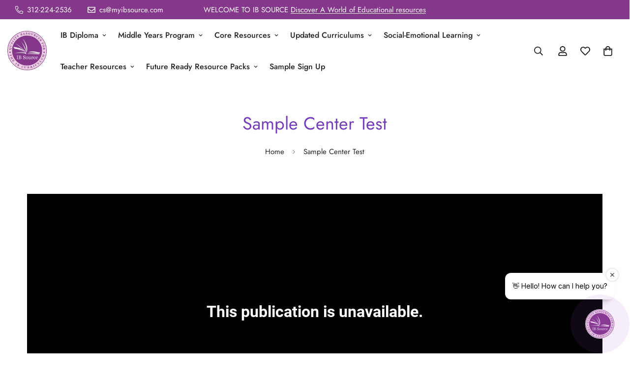

--- FILE ---
content_type: application/javascript; charset=utf-8
request_url: https://searchanise-ef84.kxcdn.com/preload_data.2R1e2j4p7z.js
body_size: 11680
content:
window.Searchanise.preloadedSuggestions=['ib biology','myp spanish','access e book','pearson myp math','spanish b','online online','myp atl','english b','j j','ib chemistry','myp design','spanish ab initio','theory of knowledge','german b','computer science','ib business management','haese mathematics','global politics','dp biology','ib physics 2023','ib history','design technology','ib biology 2023','math sl','extended essay','ib physics','ib environmental system and societies','read write inc','teacher resources ib design','dp chemistry','business management','new in','dp art','myp english','dp history','ib psychology','myp language acquisition','visual arts','french b','language and literature','atl skills','dp design technology','business management 5th edition','ibdp teacher toolkit','biology for the ib diploma teachers','student planner','ib spanish book','physics for the ib diploma','digital society','french ab initio','design tech','sel classroom workbook grade 6 9781954760257','language understanding','the move to global war','or review','panorama francophone','online de','ib prepared','dp mathematics','ib visual arts','ib dp computer science','biology for the ib diploma','environmental systems','myp atl skills student workbook','ib economics','new it','myp unit','a-z language b','preparing students for their ia','1 biology for the ib diploma','dp physics','ib mathematics applications & interpretation sl','ruth miskin','math core topics','environmental systems and societies','ib business management 5th edition','myp math','myp mathematics','language acquisition','economics for the ib diploma','print and go','pyp math','sports exercise','panorama hispanohablante','print and go pack','ib business','individuals and societies','sel print and go','myp french','language b','english dp','psychology for the ib diploma','ib math analysis and approaches','free downloads','platform online','spanish a','deutsch im einsatz','english b for the ib diploma','ib dp visual arts','paul hoang 5th edition','mathematics analysis and approaches hl','ib digital society','math hl','dp ess','hodder tok','time today','myp science','mandarin b','ib theory of knowledge','personal project','teacher planner','dp science','art of learning','authoritarian states','study guide','social emotional learning','tok exhibition','cambridge international','ib diploma biology course companion','deutsch im einsatz digital coursebook','ib mathematics application & interpretation hl','wellbeing student workbook','paul hoang','pearson ib language and literature','history of the americas','ib myp','pyp friends','ib spanish','ib math','chemistry for ib diploma','the cold war','our changing planet','ab initio','story story','ib english a language and literature','teacher toolkit','teaching atl skills','physical health education','a-z french b','english a','approaches to learning','ib esl','thinking skills','ib english b','myp arts','myp english language acquisition','ib learner profile','ib diploma chemistry course companion','inquiry in the myp','biology for the ib diploma programme hl','dp tok','ib cp pps course book','oxford ib biology','free resource','paul morris','chemistry for the ib diploma','ib design technology','cambridge international mathematics','rights and protest','myp physics','ib philosophy','oxford ib','ib cp pps','language game','ib chem','teacher\'s resource','platform is','pearson mathematics for the ib middle years programme year 1','environmental science','english a language and literature','theory of knowledge for the ib diploma','business management for the ib diploma quantitative skills workbook','history paper 3','pyp atl workbooks','ib planners','pearson ib math','design and technology 2nd edition','past papers','maths analysis and approaches','visual art','physics ib','ai hl','pyp learner profile','book bag books','extended essay course companion','cambridge science','dp psychology','community project','preorder social emotional learning classroom workbook','le monde en francais','myp biology','dp chemistry study guide','chemistry ib','social emotional learning sel student planner','best in','dp math','ib dp biology study guide','ibcp personal and professional skills','teacher edition','mathematics myp','workbook math','reflective project','english a literature','atl skills student workbook','wellbeing and mindfulness journal','myp toolkit','myp teacher toolkit','platform platform','history for the ib diploma','e book','ib dp sports exercise and health science course companion','ib cp','tok game','myp sciences teacher toolkit','panorama francophone 1 coursebook french ab initio for the ib diploma','wellbeing and mindfulness journals','cold war','biology for the ib diploma programme sl','sports health and exercise','ib sports','english language acquisition','independence movements','ess ib dp','physics for the ib diploma programme','panorama french','global context','chemistry for the ib diploma programme sl','pearson mathematics for the ib middle years programme teacher guide','myp digital resources','individuals and societies for the ib myp 2 by concept','english language and literature for the ib diploma','dp spanish','biology course companion','language & literature for the ib myp','physical and health education','myp oxford mathematics','myp planner','teaching atl skills a complete guide for teachers','biology dp','dp planner','read write inc phonics speed sound cards','environmental management','math aa','social-emotional learning','pearson mathematics for the ib middle years programme year 2','oxford myp','code or','chemistry study guide','business management for the ib diploma','shipping cost','biology hl','student planners','download my purchase','for the ib myp','ib science','french myp','read write','myp mathematic','ib geography','math analysis','ib art','chemistry sl','exam pack','dp language b','oxford biology','student resources','myp language acquisition framework','wellbeing journal','extended essay for the ib diploma','english language and literature','ib music','myp 1 sciences','math myp','spanish for ib','oxford chemistry','french for the ib myp','mathematics core topics','pearson biology for the ib higher level','internal assessment','ib business management workbook 5th edition','science myp','cambridge international as','teacher resource pack','history ib','new dp business management course book','course companion','9781292463520 global politics ib','individuals and societies for the ib myp 3 by concept','learner profile','exam practice','chemistry for the ib diploma programme hl','sound cards','myp mathematics 7 myp 2 3rd edition','dp atl skills student workbook','mathematics hl','mathematics applications and interpretation sl','core computer science','ib business management ebook','french b a z','how to code in','teacher resources','economics ib dp','wellbeing student','dance dp','spanish b teacher edition','french b for the ib diploma','exhibition game','myp chemistry','cambridge biology','myp atl skills','chemistry workbook','ib mathematics core topics hl','bonus bonus','read write inc story books','chemistry for the ib diploma programme','analysis and approaches hl','dp toolkits','pearson history','lance king','dp atl','ib computer science','atl skills for myp and dp','e book access','physics course companion','mathematics ib','ib dp history','ib dp','creativity activity service cas for the ib diploma coursebook','cambridge french','mathematics 10 myp 5 extended 3rd edition print','a-z for french b','design for the ib','ib textbook','business management toolkit workbook for the ib diploma','question bank','english literature for the ib diploma','chemistry pearson','college readiness','social emotional','read write inc spelling online subscription','language a','dp economics','math ai','english for ib diploma','dp toolkit','theory of learning','myp life sciences a concept based approach','ab initio french','panorama francophone 2','interdisciplinary teaching & learning','a-z italian','oxford span b online codes','chemistry for the ib diploma third edition','causes and effects of 20th century wars','service learning','career related','visual arts ib','myp phe','le monde en francais workbook','geography sl','mathematics for the international student','ib math sl','access code','ib diploma physics','ib dance','diploma english b','ib maths','looking at me','sample copy','middle high school','sports science','mathematics analysis and approaches sl','chemistry hl','spanish ib','panorama francophone 2 coursebook','ib chemistry study guide','oxford mathematics','ib english','ib planner','ib dp biology','pearson chemistry','unit plans','oxford resources for ib dp biology study guide','myp history','skills for success','oxford in biology','geography ib','language and literature by concept for the ib myp 3','dp maths','biozone student','myp art','inquiry in the myp language acquisition classroom print and go pack','ib diploma mathematics','myp mathematics 4 & 5 standard','chinese b','ib diploma biology','resources 【visit','games no','ib workbook','individual oral','design & technology','english a:language and literature','accelerate digital','digital toolkit','mathematics as','ib dp extended essay course companion 2025 edition','a literature','dp language and literature teacher resource pack','math haese','pearson physics for the ib diploma standard level','design toolkit','oxford ib diploma programme ib mathematics analysis and approaches','dp global politics','primary years','ib chemistry hodder','ib chemistry pearson','digital ib chemistry first access 2025','myp science 3 for the international student','hl literature essay','exam prep','ib mathematics','the cold war superpower','service as action','20th century history','physic 4/5 for the international student','ib teacher planner','manana coursebook','myp spanish language acquisition phases 1 & 2 emergent','panorama hispanohablante 2 coursebook','myp by concept 4','career related programme','samples resources','ib french','panorama francophone 1','dp history paper 3','move to global war','french ab','cards single','mathematics for the international student hl','oxford myp mathematics 4 & 5 extended','mathematics core topics hl','ib year 2','myp english a','english b for the ib diploma coursebook','ib design','dp history paper 2','myp physics 4/5','unit plan','ib hl analysis & approaches bundle','myp mathematics 6 myp 1 3rd edition','do maths','ib biology hl','dot point physics','deutsch im einsatz digital','atl dp','english language','ib sports exercise and health science','worked solutions','inquiry in the myp science classroom','middle school','analysis and approaches','international baccalaureate','oxford resources for ib dp chemistry course book','pyp student planner','ib diploma physics course companion','ib student planner','chemistry course companion','ib extended essay','ib theatre','ib biology resource','social emotional learning classroom workbook 2nd edition','myp german','english hl','myp math teacher toolkit version 2.0','tok teacher toolkit','sel elementary school workshop','oxford university press mathematics','ib diploma programme','core computer science for the ib diploma program','ib biology hodder','answer key','ib dp mathematics','chemistry myp','myp projects','ib visual art','project or','well being journal','ib ess workbook','myp student planner','chemistry guide','access to history for the ib diploma authoritarian states second edition','physics for the ib diploma programme hl','dp student planner','creativity activity service','ib english b hl','oxford physics','physics for the ib diploma digital teacher\'s resource','of 2 hours','best games','best video','mathematics analysis and interpretation hl','sel classroom workbook teacher','teacher tool kits','do biology teacher resource pack','math aa sl','oxford mathematics applications and interpretation','spanish ab initio for the ib diploma','biology 3rd edition textbook','well being','dp phy','reflective project for the ib cp','theory of','wellbeing in pyp','myp i&s','french dp','core math','math ib','access to history','new social-emotional learning sel student workbook grade 6','pearson mathematics','physics for the ib diploma coursebook with digital access','history for the ib myp','spanish ab','atl workbook','oxford interpretation','preparing students for their eas','career program','history of europe','red ditty book 9','read writte inc','myp teacher toolkits','cas toolkit','pyp atl','biology study guide','20th century','english for the ib','biozone ib biology','oxford myp mathematics 3','year 4 math','online access','myp sciences','wellbeing and mindfulness','language and literature by concept for the ib myp 1','ib history of the americas course','the power of inquiry','mathematics core topics hl worked solutions','a-z for german','product design','biology for the ib diploma third edition','design for the ib myp 4&5 by concept','physics for the ib diploma programme sl','extended essay for the ib diploma skills for success','chemistry dp','english for the ib myp 1','myp individuals and societies teacher toolkit','ib myp 1 individuals and societies','our planet','ib business management answer book','pearson biology hl','dp english b','read write inc phonics get writing red ditty books','science 2 for the international student','ib sehs','oxford ib diploma programme ib mathematics','ib environmental','business management for the ib diploma study and revision guide','myp by concept 1','social and cultural anthropology','theory of knowledge 3rd edition','science 1 for the international student','physics nyp 2023','ib tok teacher support packs','history sl','rwi online','hodder education','physic ib','mathematics for the ib myp 1','french for','teacher’s resource','pearson ib','lang a teacher\'s toolkit','dp design','spanish b for the ib diploma grammar and skills workbook second edition','the cold war and the americas','myp haese','physics hl','psychology course companion','about us','history paper 2','pearson mathematics for the ib middle years programme teacher guide year 4','ib literature','mathematics for the ib diploma analysis and approaches hl','ib physics cambridge','dp atl skills','ib bio','analysis and approaches sl','civil war','phonic d sound','language & literature by concept for the ib myp 4 & 5','economics for the ib diploma coursebook','physics sl 2023','math dp','pearson math','sl applications','personal project pin','ib dp chemistry','german ab initio','haese mathematics analysis and approach sl 2','ib world religions','cold war and the americas','mathematics for the ib diploma applications and interpretation sl','ib spanish language a','so french','preparing students for ia','teachers edition','myp academic planner','design for the ib myp 1-3','french a','myp extended mathematics','world religions','sports exercise health science','hase mathematics','english literature','chemistry for the ib diploma programme higher level','maths as','hl biology','international environmental management','global politics for the ib diploma programme print and e book','in prepared','myp physical and earth sciences a concept based approach','panorama hispanohablante 1 coursebook','physics for the ib diploma coursebook','ib business management 5th edition ebook','myp science workbook','dp business management','mathematics for the ib myp 2','chemistry for the ib diploma coursebook','a-z for spanish b','teacher toolkits','growth mindset','pyp planner','in biology hl','explanation of ped','all games','new ib diploma history curriculum','topic 8 human population','myp teacher\'s book','ib unit plans','introduction to','ib sl analysis & approaches bundle','ib analysis and approaches','login and','higher level chemistry for the ib diploma pearson','myp arts music','oxford resources for ib dp visual arts course book','ib arts','biology my','design technology 3rd edition','english my','biology 2023 edition course companion','spanish language a','oxford biology book','computer science for ib diploma','pearson ib mathematics applications and interpretation sl','ib language and literature','economics myp','design and technology 3rd ed','economics quantitative skills workbook','skills in biology','biology for the ib diploma higher level','dp sehs c.1 sports psychology and motor learning teacher resource pack','spanish b for the ib diploma second edition','wellbeing the pyp','21st c skills student workbook middle school','sel classroom workbooks','language usage grammar','ib computer science course','ib exhibition game','ib biology dp','hodder ib math applications','dp teacher toolkit','our dynamic planet','exam papers','ib biology standard level','ib mathematics analysis & approaches sl','great depression','chi ese step six','looking at','downloadable posters','math ib myp','inquiry in the myp language and literature classroom print and go pack','physics student guide','myp math extended','ib math applications','ai math','spanish b for the ib diploma','biology workbook','oxford myp mathematics 1','ibdp economics','pearson ib mathematics applications','business management answer book for 5th edition e-book','pyp friends story','speed sound set 2','ib biology oxford','science exercise','science for the ib myp 2 by concept','panorama hispanohablante audio files','biology for the ib diploma programme','panorama francophone 2 course book','international mathematics','primary years programme','ib geography course book','cambridge panorama hispanohablante','tok teacher','ib resources','pps course','atl myp','access to history for the ib diploma causes and effects of 20th century','hl chemistry','quadratic equations','shipping time','pyp frie','inquiry in the myp science classroom print and go pack','oxford ib diploma programme ib','mathematics for the international student 9 myp 4 3rd edition','oxford chemistry ib','us history','myp 3 mathematics','spanish b grammar and skills','teaching atl','french language and','ib language y','inquiry in the myp design classroom print and go pack','lang and lit','ib math question b','sports exercise and health science course companion','environmental test prepared','history of','food and health','rwi phonics pack of 10','spanish a language and','biology for the ib diploma coursebook with digital access 2 years','psychology ia','applications and interpretations','purchase orders','read write inc spelling','a to z','science myp 1','global poli','design and technology','ib comp','student toolkit','ib ess','do tok','ib math core topics 1','dp french b','in sehs','worksheets math','ib mandarin book','ib diploma physics course companion kerboodle ebook','science grade 6','individuals and societies for the ib myp 4&5 by concept','spanish b course companion','for the ib diploma programme hl','myp concepts','language literature','haese mathematics applications','first world war','business management edition','ib dp environmental systems and societies','cambridge and','oxford myp mathematics 2','myp language acquisition french','science 3 for the international student','deutsch im einsatz coursebook for the ib diploma cambridge elevate edition','psychology for the ib diploma second edition','pearson biology','study and revision guide','ia criteria for dp spanish b print and go worksheet','history ia','dp german','economics course companion','ib international mathematics for','sample assessment','of democratic states ib','business management for the ib diploma prepare for success','mathematics my','my wellbeing','rights and','ib biology teacher','discount code','business management paul hoang','history for the ib diploma paper 2','ib diploma biology 2023','journey well being','cambridge physics','preorder dp','theory of knowledge for the ib diploma 3rd edition','ib physics book','pearson physics','mathematics for the international student 9 myp 4','business management ebook','atl skill','in mathematics analysis and approaches','haese ebook','mandarin ab initio','biology for the ib diploma workbook with digital access 2 years','mathematics analysis and approaches for the ib diploma higher level','sel workbook','ib dp 2025 physics hl','ib chemistry guide','digital society for the ib','manana coursebook with digital access 2','physics sample','dp chemistry sample','manana spanish b for the ib diploma','haese mathematics applications and','math ai hl','international math','chemistry in','history paper','past paper','ib history paper 3','myp mathematics 7','toolkit ten','mathematics aa hl','myp physical','chemistry for the ib diploma programme higher level print and ebook','spanish for the ib myp 1-3 phases 3-4','spanish myp','myp biology online','myp mathematics 3','panorama 1 workbook','hl physics','rwi parent kit','myp language acquisition emergent','student planner 2024-2025','dp exams','dp geography','myp interdisciplinary','ib chemistry sl','visual art for the ib diploma','ib business management textbook','new pearson mathematics for the ib middle years programme year 4+5 extended','reading leader handbook','ib language a','mathematics 6 assessment tasks','history of africa','math international','ib math hl revision','school counselor','atl skills student workbook dp','myp coordinator','myp standard','geography for the ib diploma sl and hl core prepare for success-(2 years digital subscription e-book','digital society for ib diploma','ib psychology workbook','ib profile','ib math study guide','get writing','ib economics pack','physics ib hl','ib prepared tok','personal and professional','preorder ib diploma physics course companion nyp due february 2023','the ethics of','spanish for the ib myp 1-3 by concept','myp by concept 2','ib physics study guide','standard level chemistry','cambridge spanish workbook','ib mathematics core topics sl','panorama hispanohablante second edition 1 coursebook with digital access 2 years','parent pack','ruth miskin books','ib english a literature','math books','oxford bio','francais b','sciences for the ib myp 4 & 5','my world history','haese mathematics 10','mathematics myp by concept 4 & 5','hodder myp spanish','myp year 1','pearson mathematics analysis and approaches','emergence of the americas','english a language and literature for the ib diploma coursebook','read write inc get writing','dp music','dp french','wellbeing student workbook high school','ib diploma programme economics course','digital design','ib math analysis','math myp 1','myp design teacher toolkit','answers biology','chemistry for ib diploma standard level','myp individuals & societies teacher toolkit','standard level mathematics analysis and approaches','myp language and literature','psychology for the ib','hodder french','executive functioning','ia sl','a wellbeing journey','myp english language','read write inc fresh start','free sel teacher resource pack digital','preparing students for their ia in','social emotional learning classroom workbook grade 10','biology course companion 2023','lower elementary teacher resource pack','upper elementary teacher resource pack','middle school teacher resource pack','high school teacher resource pack','oxford history','for spanish ab','ai literacy','ib dp history paper 3','manana spanish b course for the ib e-book','myp atl skills teacher guide','ib course book','ib dp physics study guide','ai literacy for elementary school','sel parent guides','health myp','sehs teacher resource pack','spanish ib book','systems design','systems thinking','alexis mamaux','dp environmental systems','process journal','comp sci','chemistry cambridge','fun games on','games online','free online games','games name','ib prepared environmental systems','pyp reflection','structure index','ib biology teacher resource pack','spanish ib ab initio resources pack','classroom workbook teacher','oxford resources for ib','oxford resources for ib dp extended essay course book','oxford ib diploma programme business management course book','literary analysis','math sl aa','chinese ab','haese mathematics for the ib','ia examples','myp physics 4','haese math hl','ap computer science','ib dp textbook','oxford analysis hl','myp mathematics 1','haese math','students planner','haese mathematics 9','biology kerboodle','language and cultural studies','teacher resource packs','ib history conquest','ib world dance','language and literature for the ib myp 1','environmental systems and societies for dp','art myp','ib psychology course companion','2025 edition psychology course companion','dp chemistry digital workbook','my textbook','math ai sl','myp lab','inquiry skills','tool kits','sciences for the ib myp 4&5','sehs b.3','physics for the ib diploma hl','physics for the ib diploma programme higher level print and ebook','dp phy a','economics for ib with','economics for ib','internal assessment for biology for the ib diploma skills for success','pearson baccalaureate','ib analysis textbook','ib sl ai','personal and professional skills','mathematics aa hl course','diploma film','9781925489552 mathematics core topics','cp planner','myp planner 2025','cambridge university press','dp physics to','international baccalaureate diploma programme','wellbeing in the pyp','atl workbooks','hodder economics','chemistry ib dp','myp phe toolkit','hodder physical and education','myp individuals and societies','a z for','dp literature teacher resource pack','ibdp theory of knowledge teacher toolkit','language b teacher resources','the art of learning for students exam confidence','ib guide','2025-2026 dp planner','myp interdisciplinary teaching and learning','le monde en francais workbook french b for the ib diploma','psychology for the ib diploma programme 3rd edition','spanish b course for the ib diploma teacher\'s resource with digital access','pearson mathematics for the ib middle years programme year 4+5 standard','ib haese bundle','ib visual arts course companion','ib diploma visual arts course companion 2025 edition','dp sports exercise and health science accelerate digital coursebook','biology for the ib diploma hl e-book','our dynamic planet 2nd edition','myp math 4 and 5','english myp','pearson mathematics for the middle years programme year 4+5 extended','math core','mathematics the ib diploma','panorama hispanohablante second','pyp atl growth mindset workbook','ib prepared physics','ib middle years programme','wellbeing mindfulness','ib poster','ab initio spanish','world war','ib prepared chemistry','theory of knowledge for the ib diploma course guide with digital access 2 years','mathematics for the international student 8','dp atl skills student','ib french sl','rethinking classroom management in middle & high school print and go pack','do atl skills','teacher pack','ib business management e book','individuals and societies geography','environment systems and societies','oxford ib myp sciences 2','preparing students for their ia in dp','spanish b listening','ib question','preparation of','mathematics analysis and approaches','business management workbook','ib mathematics applications and interpretation hl course solution','cambridge spanish b','and go','ib business management power point pack','hl applications & interpretation bundle','pearson mathematics for the ib middle years programme teacher guide 3','student planners dp','language and lit','new global politics for the ib','ib physics guide','myp design 4 & 5','mathematics analysis & approaches','environmental systems and societies course companion','myp language acquisition capable','revise ib','economics for ib diploma','myp chemistry 4&5','introduction to business management','different between print and ebook','3 the cold war and the americas 1945-1981','ib history cold war','global war','oxford ib diploma','oxford ib mathematics','may exam pack','ib international math','sel teacher resource pack digital','physical and digital ib mathematics analysis & approaches sl','spanish language acquisition myp','french b grammar','mathematics 10 standard myp 5 standard 3rd edition × 1','ib environmental systems and societies','ib hl applications & interpretation','manana ib digital','preparing students for their ia in dp design tech','physics for the ib diploma programme hl print+ebook','myp 4&5 by concept','business management workbook answers','oxford math analysis','access to history for the ib diploma the cold war and the americas 1945-1981 second edition','approaches to learning a practical guide','the move to global war course companion','history for the ib diploma paper 3 imperial russia revolution and the establishment of the soviet union 1855–1924 coursebook with digital access 2 years','diploma visual arts','dp design technology teacher toolkit','myp 1 teachers','get man','ib diploma economics','ib for physics','cambridge elevate editions','design technology sl & hl testprep workbook','ib dp business management','i̇b mathematica','cambridge higher level','business management paul hoang 5th','prepare for success','english a language and literature for the ib diploma cambridge elevate','myp teacher workbook','causes practices and effects','geographical and','ib extended essay course book','english a language and literature for the ib diploma coursebook with digital access 2 years','interactive science for international students 2','physical education','myp mathematics oxford','mathematics for the ib diploma analysis and approaches sl','individuals and societies 4&5','sample ia history','pearson english b for the ib diploma','the cold war superpower tensions and rivalries','ib biology 3rd edition student workbook','a z','english for the ib myp 3','physics for the ib diploma workbook with digital access','myp physical health education toolkit','japanese expansion','cambridge hodder','business management for the ib','core book isbn','myp life sciences years 1-3 student book','digital design 2','biology for the ib diploma oxford','2023 course companion physics','core topics hl','question dp','ib italian','maths as hl','digital books','dp business management course book 2022','ib my','myp mathematics myp','for the ib myp 4 & 5','ib business management toolkits','mathematic ib hodder','language and literature myp','mathematics for the ib myp 3','course support materials','history myp','myp toolkits','chemistry for the international student','our planet’s leisure sport tourism','spanish b workbook','maths standard','chemistry for the ib diploma programme sl teacher','myp biology year 4&5','myp by concept mathematics','myp individual & societies teacher toolkit','ib economics in a','home business','the french and','ib spanish initio','ibdp design technology t','biology ib diploma','send a purchase order','new 2023-2024 myp student planner','global politics ib','ib biology course companion','inquiry dp language acquisition','ib dp environmental systems coursebook','pearson economics edition','myp english language acquisition phase 4','sciences for the ib myp 4 & 5 concepts','biology 4/5 for international','computer science dp','hodder ib ess','language and literature for the ib myp','chemistry for the ib diploma exam preparation guide','mark schemes','dp cambridge','chemistry 4/5 for the myp teacher resource 2nd ed online resource registration code','parent kit','mathematics applications and interpretations hl','wellbeing workbook','new chemistry','book fair','mathematics 9 myp 4 3rd edition','ib teacher sample','get writing red 1-5 of 50','scope and sequence','hodder physics','ib biology 2023 study','diploma geography course companion','delve a','biology for ib diploma coursebook','dp business','french myp 1-2','ib theory of knowledge online course book','oxford university press','learners profile','ib math aa hl','theory of knowledge 3rd edition ebook only edition','biology 4/5 for the international student','the myp','atl skills for students workbook','individuals & societies myp','literature a','ib science study and revision guide','new dp biology study guide','standard level chemistry for the ib diploma programme','myp physical health education teacher toolkit','analysis and approach','myp assessment','chemistry books','cambridge deutsch im einsatz coursebook german b','ib history diploma','wellbeing for the ib pyp','ib dp biology course book','oxford study guide','dp chemistry sl','biology for the ib','ib dp 2025','dp global politics teacher toolkit','history exam','professional development','science and technology','ideal library','history for the ib diploma paper 2 evolution and development of democratic states 1848–2000','mathematics analysis and approaches hl 2 haese 2019','physics ib high level','chinese ab initio','physics for the ib diploma workbook with digital access 2 years','inquiry in the myp arts classroom print and go pack','of learning','math ib myp 1','myp mathematics extended','mathematics applications and interpretations sl','chemistry for the ib diploma programme standard','spanish made','ib business management workbook','math for dp','theory of knowledge for the ib diploma fourth edition','move to the global war','a-z spanish','digital society first','language acquisition myp','science teacher book','mathematics analysis and approaches sl revision guide','myp physical and health','lesson plans','study guides','myp inquiry spanish','planet geography','mathematics sl','ib prepared theory of knowledge','books for school','ib pearson economics book','digital chemistry books','chemistry ib sl','dp extended essay','pearson mathematics for the ib middle years programme teacher guide year 3 digital download','myp math teacher toolkit','myp 1 science','audio download','chemistry for the ib diploma workbook with digital access','chemistry for the ib diploma digital teacher\'s resource','ib spanish b','chemistry for ib','hl chemistry pearson','a-z tok','pearson mathematics for the ib middle years programme year 3','chemistry for the ib diploma coursebook with digital access 2 years','individual tok','dp biology plan','chemistry guide teacher','english for ib myp 4 5','german b sl','ib powerpoint pack','and mindfulness student journal','chemistry higher level','read write inc comprehension','attributes of learner\'s','mathematics myp 4','extended essay samples','free sample','myp german b','arts myp','ib myp individuals and societies 2','myp science investigations 2nd edition','teaching atl skill','biozone for ib biology','pearson essentials global politics','myp pdf','ib english b course book pack print course book','biology hl oxford','9781292267418 ebook and print','history for the ib diploma paper 3','language and literature by concept for the ib myp 2','inquiry in the myp phe classroom','decoding theory of knowledge','ib diploma','ib a-z for english','geography global change','physics pearson','biology oxford','dp theory of knowledge','social emotional learning sel student planner grade 7','mathematics for the international student 9','ib business management powerpoint pack','spanish b boost teacher resource','dp english','standard level','ib diploma english b','language a literature','english myp 2','haese mathematics myp 5','haese mathematics analysis and approach hl','myp planners','spanish for the myp 1-3','chemistry oxford','ib sl','dp ib business management','dp chemistry high level','b business management 5th edition out of stock until october 1 2023','the story of a childhood','dp spanish b','panorama francophone 2 workbook french ab initio','economics dp','french for the ib diploma edition','move to global','toolkit myp','cambridge mathematics','maths ib hl','ib business management answer book for the 5 th edition','sel planner','french language acquisition','the collected','dp dance','myp mathematics assessment','oxford ib prepared','essay print and online course book pack','ib diploma history causes and effects of 20th century wars course companion','cambridge history for the','panorama francophone 1 teacher\'s resource with digital access','exam practice workbook','mathematical sl','international baccalaureate diploma programme theatre student handbook','individuals and societies for the myp','oxford resources for ib dp course book','chemistry for the ib diploma study guide','the myp contexts','language acquisition spanish','inquiry in the myp math classroom print and go pack','history for the ib diploma paper 3 the people’s republic of china','english a language and literature for the ib diploma','dp coordinator toolkit','authoritarian states revision guide','english myp 1','elementary planner','revision guide','teacher toolkit design','pearson ib mathematics analysis and approaches hl','myp mathematics 8 myp 3 3rd edition','mathematics extended','tok book','environmental science student workbook','teacher kit','biology for the ib diploma workbook','myp question biology','2023-2024 ib teacher planner covers pyp myp dp','myp mathematics year 3','oxford ib study guide','ib spanish listening','physics higher level','pearson analysis and approaches','ib chemistry hl','italian expansion','ib profile free','a to z for french','economics for the ib diploma paul hoang','biology for international','geometry projects','read write purple','sciences for the ib myp 2 by concept','dp lang and lit','spanish for the ib myp 4&5 emergent/phases 1-2','biology sl','mathematics myp extended','for ib myp','business and management','preorder biology for the ib diploma programme hl nyp due april 2023','teacher planners','oxford myp science','mathematics unit plan','ib theory of knowledge course book 2020 edition','new global for the ib diploma programme','civil rights','business case-studies','french b course companion','computer science for the ib diploma','pearson hl','china and korea','students book myp 3','myp mathematics 2','mañana workbook','book 1 mathematics','pearson psychology for','español b','ib global politics','business management 5th edition paul hoang','social emotional learning grade','ib bio textbook 2023','cambridge chemistry','sel student workbook','cambridge english language','student myp books','history of americas','preparing students for their ai','oxford ib diploma programme ib economics course book','environmental systems and societies for the ib diploma','oxford dp chem','pearson ib chemistry','english year 9','ib biology textbook','physics dp','ibdp b toolkit','math exam hodder','myp teacher','mathematics a practical','2023 biology teacher guide','french hl','economics hl','mathematics 10 myp 5','a-z english b','speed sound books','ib physics oxford','interactive science for internation students 2','french book','cambridge ib biology','teacher resources oxford ib diploma','ib spanish ib spanish 2','easy to','ib exam','physics for the ib diploma digital coursebook 2 years','green ninja','español b workbook','ib handbook','myp student planners','individuals and societies for the ib myp 1 by concept','global politics for the ib diploma','oxford resources for ib dp biology course book','toolkit french','chemistry for the ib diploma workbook','ib french b course companion','mathematics 10 extended myp 5 extended 3rd edition','mathematics 10 standard myp 5 standard','myp spanish language acquisition','pin it on','free downloadable','asia and oceania','dp history paper 1','ib biology viruses','dp history rights and protest teacher resource pack','personal and professional skills for the ib cp skills for success','popular movements','computer science ib','kerboodle physics','kerboodle chemistry','ibid business management','oxford science','ib course companion computer','europe and the first world war','economics ib','ib biology kerboodle','hachette history','middle years','read write ️ nc','history of the','for ib spanish ab initio','for spanish ab initio','ib physics sl pearson','tok toolkit','dp history history changes','ib dp ia toolkit','adapt a','ee course companion','econ myp','design technology exam','e assessment','my life science','ib paper 3 history regional study europe','mathematical analysis and approaches hl','mathematical analysis','spanis a','physics resources ib dp course book','up science 3 for the student','approaches to learning & teaching teacher myp','dp language and literature resource pack','parent guide','for german','mathematics for the ib diploma','atl toolkit','toolkit ess','myp chemistry 4 & 5','as level','science book 3','causes of injury','creativity activity service cas for the ib diploma coursebook with digital access','creativity activity service cas','english b for the ib diploma 2nd edition print and ebook','ibdp psychology teacher toolkit','ibdp psychology teacher toolkit 2025 edition','dp mathematics a & i teacher toolkit 2.1','ib dp extended essay course','innovative schools','our and urban','how many','myp year 1 math','protest and change','the americas','why are middle school students so critical of each other','ib history pearson','myp 4 math','time management','teacher resources ib design technology','world language','myp year 4 and 5','ib posters','pyp resources','world maps','global politics development and sustainability','sel classroom workbook','ib english a language & literature the individual oral','pyp grade 2','mark scheme','ibdp language b teacher toolkit french','united nations','spanish b ab initio','i and s','mathematics myp 5 extended 3rd edition','social emotional learning teacher\'s pack','chemistry myp 4&5','edspry teacher resource pack','ib psychology teacher','ib history paper 3 topic','oxford of english','english a language and literature course','ibid press','mathematics application and interpretation sl','economics coursebook','dp sports','myp literacy','myp 3 science','critical thinking building healthy decision making skills','move to global war teacher resource pack','rights and protests teacher resource pack','ib prepared environmental','cambridge english','oxford ib physics','hands-on math projects','cambridge as','ib biology teacher resources','diploma history','is unit 2 connections','unit 2 connections','support pack','ai and','spanish b hodder','le de','grade 9 ib diploma','sel classroom','oxford ib diploma programme physics course companion','4 water teacher','5 land teacher','6 atmosphere and climate','7 natural resources teacher','physics for the dp','foundational content','ibdp history teacher','dp history right','film student','ib ai sl','ib paper 2','answers myp math','track order','myp by concept 2 science','spanish for primary','myp language acquisition teacher toolkit version 2.0','haese mathematics ib sl analysis bundle','ib career-related programme the core in practice an educator\'s guide to personal professional skills nyp due december 2025','design technology testprep workbook','design technology myp','myp personal projects','grasp outline','environmental system and societies free','war of 1812','chemistry by concept for the ib myp 4 5','ib dp design','ebook psychology course companion 2025','environment management','resilience and perseverance','mathematics for 10 workbook','world 【visit','myp teaching','myp teaching atl','myp teaching atls','haese mathematics core topics hl','biology ibdp cell','ib math analysis and approaches teacher','design ten','dp sports exercise and health science teacher toolkit','literature for the ib diploma 2nd edition','tok for the ib diploma edition','pearson bac maths analysis and approaches higher level','biology for the ib diploma programme sl × 1','individual teacher resource kit biology','do biology teacher resource pack course','ib french ab','cultures of thinking','ebook individuals and societies','ai for educators','a-z french for','a-z french','ibdp diploma visual arts course 2025','ibdp theory of knowledge teacher toolkit version 2.1','theory of knowledge for the ib','ib myp spanish 4&5','ib myp spanish','paper 1 sl','mathematics for the middle years myp ib teacher guide','pearson dp history','ib zone biology classroom guide','ib diploma programme visual arts student book 2025','cambridge school','italy 1815–1871 and germany 1815–1890','higher chemistry','math year 7','math year','visual arts in ibdp','ib business management paul hoang textbook','ib psychology 3rd','the great depression','business management answers','in business workbook','planet geography our changing planet','le monde francais','myp 4/5 physics','world i','do guide','sehs c.2','sehs c.4','sel classroom workbook grade 10','mathematics for the ib my','myp 5 2nd edition','mathematics for the ib myp','biology teacher','ib trove','ib physics 7','isbn ib','ib math oxford','biology myp and dp','core topics','english b for ib diploma','for ib diploma second edition','chemistry second','request a','dynamic learning','myp atl skills student workbook 2/e','theory of knowledge fourth edition','gp global politics core 1.3 sovereignty in global politics teacher powerpoint','chemistry for the ib diploma programme standard level','economic books','business management answer book','biology for the ib diploma programme standard level print and ebook','mathematics applications and interpretation for the ib diploma','mathematics core topic 1 analysis and approaches sl online','myp a concept based approach 1','spanish ab initio for the ib diploma teachers','atl in myp','ib diploma cover','exhibition cards','career planning','career planning for school students','mathematics core topics 1','mathematics haese sl','history for the ib diploma paper 3 european states in the interwar years 1918-1939','language by concept for ib myp 2','oxford university','visual arts dp toolkit','visual arts toolkit','ib theory of knowledge paperback','ib theory of knowledge pearson','english a language and course companion','spanish emergent 4 and 5','art books','myp biology and chemistry','ib sports exercise & health science','pearson math aa','history teacher resource pack','french b course book','in business management','mathematics middle','learner profile activities','biology new syllabus 2025','myp math resource book','pearson math book','mandari ab initio','mandarin book','oxford ib diploma programme biology 2023','biology for the ib diploma hl','a z for french b','english b 2nd edition course companion','dp japanese b','2nd edition pearson','tok knowledge','ibdp dance subject group','le monde en français workbook french b for the ib diploma french edition workbook edition','le monde en français coursebook french b for the ib diploma french edition','physics for the ib diploma programme standard level print and ebook','cognitive in','language & literacy 1','english b for the ib diploma with digital access','extended essay teacher toolkit','pearson math ib','theory of knowledge oxford','boost hodder education','paper 3 in history africa','ib dp toolkit','english b toolkit','community engagement','like miller-urey','flash cards','visual arts course companion','visual all','ib theory of knowledge teacher support pack bundle','ib environ','history environment','a-z for spanish ab initio','science for grade 9','books on wellbeing','geography global interactions','authoritarian states 2nd edition','english b print and ebook','english a print and ebook 2nd edition','ib diploma business management print book and ebook','causes and effects of 20th century wars 2nd edition print and ebook','the move to global war print and ebook','ib dp psychology','environmental science sl & hl','economics sl','theory of knowledge for the ib diploma digital course guide 2 years','hl math','business management ib','math aa ib','biology external','emergent myp spanish','earth sciences','ib diploma programme visual arts','sehs deep','sehs a.1','pearson international mathematics for the middle years','pd requirement','sel lessons for middle school','sel print and go for middle school','ib history spanish','program development planning','foundation math book a','design b','aa dp math','business management 5th edition workbook','free worksheets','research methodology','extended essay for the ib diploma 30-day free trial','language literature 2','business management workbook 5th edition','ib myp grade 7','biology for the ib diploma programme 3rd edition','design technology 3rd edition nyp due august 2025 e-book','myp ar','online library','chemistry for the ib myp 4','our geophysical hazards','ib economics course companion','oxford ib diploma companion','skills for success myp 2 & 3','dp chemistry exam prep','spanish b student book','mathematics pyp','psychology for the ib diploma programme','spanish grammar workbook','ib psychology a student’s guide','phase mathematics','sl math','ib mathematics analysis sl','ib mathematics applications & sl','spanish panorama hispanohablante 1','the generation','9781009052658 exam prep','core computer science for the ib diploma program international baccalaureate','personal & skills for ib cp','environmental systems and societies paper','biology course companion(2023 edition','dp exercise physiology','mathematics myp 10 standard','dp biology study guide','dp biology study guide ib source education','dp chemistry accelerate digital','dp chemistry accelerate digital coursebook','ib diploma biology 2023 e-book','ib math hl 1','ib dp extended essay course companion','myp 2 programme','myp two','physics hodder','french ib','business management quantitative skills workbook','ib diploma biology oxford','ib rights and protests','cold war ib history course','math exam hl','music ib myp','30 day trial','science dp','economics teacher pack','ibdp economics is','chemistry for the ib myp 4 & 5 print','oxford resources for ib dp science','german a','environmental systems and societies for the ib diploma programme print and ebook 60-day free trial','ab initio german','myp by concept 4&5 emergent phases 1-2','economics for the ib diploma teacher\'s','workbook high school','well-being workbook high school','well-being workbook school','ask question','business studies','in environmental','spanish for the ib myp 1-3 phases 3-4 30-day free trial','sehs b2','edition psychology course companion','united states civil','music dp','physics 1 for','sciences for the ib myp 4','dp approach','spanish a-z','french a-z','spanish b grammar','global politics for the ib diploma programme','computer science for ib diploma e-book','computer science ib ebook','biology for the ib diploma programme higher level','pearson ib mathematics analysis and approaches sl','pearson ib mathematics applications and interpretation hl','a-z spanish b','aa sl maths','political developments','rights an protest','ib myp chemistry','myp by concept sciences','myp physical and earth sciences','myp life sciences','sciences for the myp','dance myp teachers pack','the arts','math myp teacher toolkit','mathematics for the international student 9 myp 4 3rd edition 30-day free trial','chemistry for the ib diploma programme hl print+e-book','diploma business management for the ib diploma','english a literature for the ib diploma 2nd edition','ib biology course 9781382016339','panorama hispanohablante 2','the cold war and the americas 1945-1981','panorama hispanohablante 1','wellness workbook','register the toolkit','geography myp','business management 5th edition ebook','ib dp design technology','ib math ai sl','ib mathematics analysis & approaches','environmental school','of volume','oxford resources for ib dp biology','physical design','le monde en francais ib french second edition','paul hoang business management 5th','access to history for the ib diploma civil rights and social movements in the americas post-1945','biology pearson','pearson baccalaureate history causes and effects of 20th century wars','ib business management oxford','grammar spanish b','dp physics study guide','ib biology test prep'];